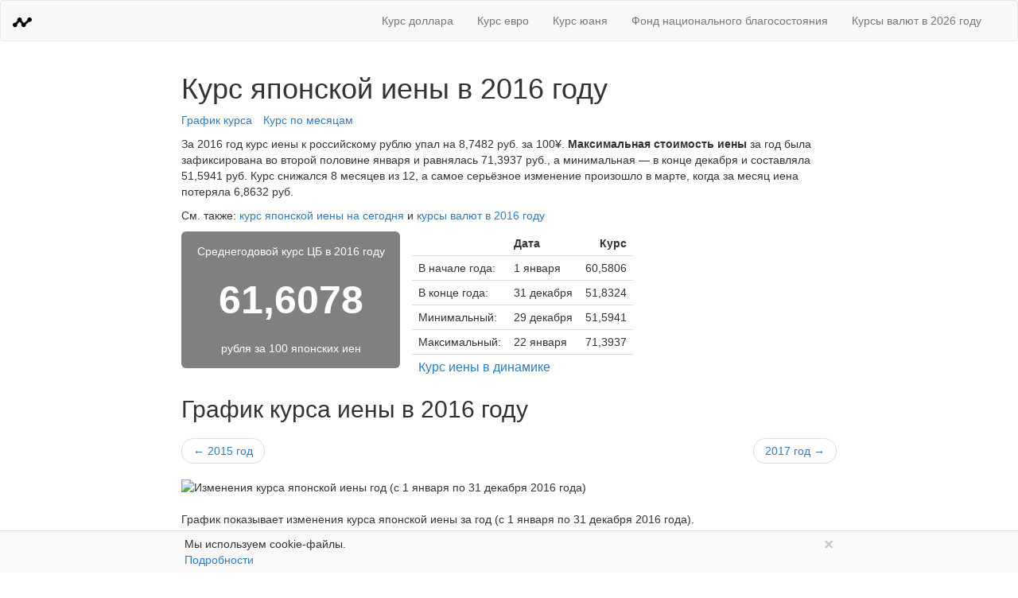

--- FILE ---
content_type: text/html; charset=UTF-8
request_url: https://ratestats.com/yen/2016/
body_size: 5069
content:
<!DOCTYPE html>
<html lang="ru-RU">
<head>
            <script async src="https://www.googletagmanager.com/gtag/js?id=G-FJPSXKLL3N"></script>
        <script>
            window.dataLayer = window.dataLayer || [];
            function gtag(){dataLayer.push(arguments);}
            gtag('js', new Date());

            gtag('config', 'G-FJPSXKLL3N');
        </script>
        <meta charset="UTF-8"/>
    <meta name="viewport" content="width=device-width, initial-scale=1">
    <meta name="csrf-param" content="_csrf">
<meta name="csrf-token" content="b2VAGULHFx_M5V3IK6D1DnvRhVFg_LfdfR-9bxszz2Q5Ui1YC6JiU7uIG7BM9Z5PH73HFgul1aRPK88VfQeCSQ==">
    <title>Курс японской иены в 2016 году</title>
    <script type="text/javascript"><!--
    if (!Date.now) Date.now = function() { return new Date().getTime(); }
    var _timePageLoadStart = Date.now();
    //--></script>
    <meta name="description" content="Динамика изменений японской иены в 2016 году, график курса к рублю за год и история его изменения по месяцам.">
<meta name="keywords" content="курс японской иены в 2016 году,иена в 2016 году,динамика курса японской иены в 2016 году,график курса японской иены в 2016 году,курс иены 2016 год">
<meta property="og:url" content="https://ratestats.com/yen/2016/">
<meta property="og:site_name" content="RateStats.com">
<meta property="og:locale" content="ru_RU">
<meta property="og:type" content="article">
<meta property="og:title" content="Курс японской иены в 2016 году">
<meta property="og:description" content="Динамика изменений японской иены в 2016 году, график курса к рублю за год и история его изменения по месяцам.">
<meta property="fb:app_id" content="1399025273653343">
<meta property="og:image" content="https://ratestats.com/svg/yen/20161231/365days/rates-daily/">
<meta property="twitter:url" content="https://ratestats.com/yen/2016/">
<meta property="twitter:card" content="summary">
<meta property="twitter:title" content="Курс японской иены в 2016 году">
<meta property="twitter:description" content="Динамика изменений японской иены в 2016 году, график курса к рублю за год и история его изменения по месяцам.">
<meta property="twitter:image" content="https://ratestats.com/svg/yen/20161231/365days/rates-daily/">
<meta property="twitter:image:alt" content="График изменения курса японской иены в 2016 году">
<meta name="title" content="Курс японской иены в 2016 году">
<link href="https://ratestats.com/yen/2017/" rel="next">
<link href="https://ratestats.com/yen/2015/" rel="prev">
<link href="//www.googletagmanager.com" rel="dns-prefetch">
<link href="https://ratestats.com/yen/2016/" rel="canonical">
<link href="https://ratestats.com/svg/yen/20161231/365days/rates-daily/" rel="image_src">
<link href="/assets/1f3eb84d/css/bootstrap.min.css" rel="stylesheet">
<link href="/assets/fad1ff9e/css/site.css" rel="stylesheet"></head>
<body>
<nav class="b-navbar navbar navbar-default">
  <div class="container-fluid">
    <!-- Brand and toggle get grouped for better mobile display -->
    <div class="navbar-header">
            <button type="button" class="navbar-toggle collapsed" data-toggle="collapse" data-target="#js-navbar-menu" aria-expanded="false">
        <span class="sr-only">Меню</span>

        <span class="icon-bar"></span>
        <span class="icon-bar"></span>
        <span class="icon-bar"></span>
      </button>
      
      <a class="navbar-brand" href="/" rel="home">
        <img alt="RateStats.com" src="/i/logo-128px.png" class="b-navbar__brand-logo">
      </a>
    </div>

        <div class="collapse navbar-collapse navbar-right" id="js-navbar-menu">
      <ul class="nav navbar-nav">
        <li><a href="/dollar/" title="Динамика курса доллара США">Курс доллара</a></li>
        <li><a href="/euro/">Курс евро</a></li>
        <li><a href="/yuan/" title="Динамика курса китайского юаня">Курс юаня</a></li>
        <li><a href="/funds/fnb/">Фонд национального благосостояния</a></li>
        <li><a href="/all/2026/">Курсы валют в 2026 году</a></li>
              </ul>
    </div>
      </div>
</nav>

<div class="container col-lg-8 col-lg-offset-2 col-md-8 col-md-offset-2 col-sm-10 col-sm-offset-1">
    
    <div class="b-ticker__detailed-info" itemscope itemtype="http://schema.org/Product">
    <h1 id="nav-summary">Курс японской иены в 2016 году</h1>
            <ul class="b-sub-menu">
            <li class="b-sub-menu__item"><a class="js-menu-item" data-label="#nav-chart" href="#nav-chart">График курса</a></li>
            <li class="b-sub-menu__item"><a class="js-menu-item" data-label="#nav-history" href="#nav-history">Курс по месяцам</a></li>
    </ul>
    
        <p>За 2016 год курс иены к российскому рублю упал на 8,7482 руб. за 100¥. <strong>Максимальная стоимость иены</strong> за год была зафиксирована во второй половине января и равнялась 71,3937&nbsp;руб., а минимальная&nbsp;&mdash;&nbsp;в конце декабря и составляла 51,5941 руб. Курс снижался 8 месяцев из 12, а самое серьёзное изменение произошло в марте, когда за месяц иена потеряла 6,8632 руб.</p>    
                <p>См.&nbsp;также: <a href="/yen/" title="Курс японской иены">курс японской иены на сегодня</a> и <a href="/all/2016/">курсы валют в 2016 году</a></p>

            <div class="b-ticker__rates">
        <div class="row">
            <div class="b-current-rate b-current-rate_inactive col-xs-6 col-sm-5 col-md-5 col-lg-4">
                Среднегодовой курс ЦБ в 2016 году
                <span class="b-current-rate__value" itemprop="price" content="61,6078">61,6078</span>
                <span class="b-current-rate__description" itemprop="priceCurrency" content="RUB">рубля за <span itemprop="name">100 японских иен</span></span>
            </div>

            <div class="b-last-rates col-xs-6 col-sm-7 col-md-7 col-lg-6">
                <table class="b-rates b-rates_small">
                <thead>
                    <tr>
                        <th></th>
                        <th class="b-rates__period">Дата</th>
                        <th class="b-rates__amount">Курс</th>
                    </tr>
                </thead>
                <tbody>
                    <tr>
                        <td>В начале года:</td>
                        <td class="b-rates__period">1 января</td>
                        <td class="b-rates__amount">60,5806</td>
                    </tr>
                    <tr>
                        <td>В конце года:</td>
                        <td class="b-rates__period">31 декабря</td>
                        <td class="b-rates__amount">51,8324</td>
                    </tr>
                    <tr>
                        <td>Минимальный:</td>
                        <td class="b-rates__period">29 декабря</td>
                        <td class="b-rates__amount">51,5941</td>
                    </tr>
                    <tr>
                        <td>Максимальный:</td>
                        <td class="b-rates__period">22 января</td>
                        <td class="b-rates__amount">71,3937</td>
                    </tr>
                </tbody>
                                                <tfoot>
                    <tr class="b-rates__item">
                        <td colspan="3"><a class="js-ga-event"
                           data-category="Navigations" data-action="Ticker Dynamics" data-label="JPY"
                           href="/?tick=yen">Курс иены в динамике</a></td>
                    </tr>
                </tfoot>
                                                                                                </table>
            </div>
        </div>
    </div>
        

<h2 id="nav-chart">График курса иены в 2016 году</h2>
    <nav aria-hidden="true">
        <ul class="pager">
                    <li class="previous"><a rel="prev" class="js-ga-event"
                data-category="Navigations" data-action="Ticker Chart Previous Year" data-label="2015"
                title="японская иена в 2015 году"
                href="https://ratestats.com/yen/2015/#nav-chart">&larr; 2015 год</a></li>
                            <li class="next"><a rel="next" class="js-ga-event"
                data-category="Navigations" data-action="Ticker Chart Next Year" data-label="2017"
                title="японская иена в 2017 году"
                href="https://ratestats.com/yen/2017/#nav-chart">2017 год &rarr;</a></li>
                </ul>
    </nav>
<div class="b-chart">
            
        <img class="b-chart__image js-selected-chart-image" src="/svg/yen/20161231/365days/rates-daily/" alt="Изменения курса японской иены год (с 1 января по 31 декабря 2016 года)">
    <p class="b-chart__description">График показывает изменения курса японской иены за <span class="js-selected-chart-description">год (с 1 января по 31 декабря 2016 года)</span>.</p>
    </div>

    <div class="b-action b-action_highlighted">
    <h4>Нужен онлайн конвертер  японских иен в рубли?</h4>
    <p>Воспользуйтесь нашим <a href="/yen/#nav-calc"
           class="js-ga-event" data-category="Navigations" data-action="Rates Converter Teaser" data-label="JPY">калькулятором курса иены</a>, который поможет рассчитать её стоимость в  рублях и наоборот.</p>
</div>

    <h2 id="nav-history">Курс иены в 2016 году по месяцам</h2>

                <p>Стоимость иены сильнее всего менялась в январе, когда колебания курса достигали почти 11 рублей, а слабее всего &mdash; в сентябре. Больше всего иена прибавила в феврале, по итогам которого выросла на 5,6%, а потеряла &mdash; в марте, когда её цена уменьшилась на 10%.</p>
        
    <p>В таблице показаны изменения курса иены в 2016 году по месяцам:</p>

        <div class="b-rates b-rates_middle table-responsive">
    <table class="table table-striped">
        <thead>
        <tr>
            <th class="b-rates__period">Месяц</th>
                        <th class="b-rates__amount b-low-priority">Средний курс</th>            <th class="b-rates__amount hidden-xs">Курс в начале</th>
            <th class="b-rates__amount hidden-xs">Курс в конце</th>
            <th class="b-rates__amount">Минимум</th>
            <th class="b-rates__amount">Максимум</th>
        </tr>
        </thead>
        <tbody>
                    <tr class="b-rates__item">
                <td class="b-rates__period-name"><a href="/yen/2016/01/" title="Курс иены в январе 2016 года">Январь</a></td>
                                <td class="b-rates__amount b-low-priority">65,9927</td>                <td class="b-rates__amount hidden-xs">60,5806</td>
                <td class="b-rates__amount hidden-xs">62,2236</td>
                <td class="b-rates__amount">
                                            60,5806                                                        </td>
                <td class="b-rates__amount">
                                            <span class="b-rates__amount_selected" title="Максимальное значение курса за год">71,3937</span>
                                                        </td>
            </tr>
                    <tr class="b-rates__item">
                <td class="b-rates__period-name"><a href="/yen/2016/02/" title="Курс иены в феврале 2016 года">Февраль</a></td>
                                <td class="b-rates__amount b-low-priority">67,2586</td>                <td class="b-rates__amount hidden-xs">62,9990</td>
                <td class="b-rates__amount hidden-xs">66,5222</td>
                <td class="b-rates__amount">
                                            62,9990                                                        </td>
                <td class="b-rates__amount">
                                            70,7063                                                        </td>
            </tr>
                    <tr class="b-rates__item">
                <td class="b-rates__period-name"><a href="/yen/2016/03/" title="Курс иены в марте 2016 года">Март</a></td>
                                <td class="b-rates__amount b-low-priority">62,3438</td>                <td class="b-rates__amount hidden-xs">67,1706</td>
                <td class="b-rates__amount hidden-xs">60,3074</td>
                <td class="b-rates__amount">
                                            59,7397                                                        </td>
                <td class="b-rates__amount">
                                            67,1706                                                        </td>
            </tr>
                    <tr class="b-rates__item">
                <td class="b-rates__period-name"><a href="/yen/2016/04/" title="Курс иены в апреле 2016 года">Апрель</a></td>
                                <td class="b-rates__amount b-low-priority">60,7864</td>                <td class="b-rates__amount hidden-xs">60,3345</td>
                <td class="b-rates__amount hidden-xs">60,0994</td>
                <td class="b-rates__amount">
                                            58,6436                                                        </td>
                <td class="b-rates__amount">
                                            63,0313                                                        </td>
            </tr>
                    <tr class="b-rates__item">
                <td class="b-rates__period-name"><a href="/yen/2016/05/" title="Курс иены в мае 2016 года">Май</a></td>
                                <td class="b-rates__amount b-low-priority">60,3129</td>                <td class="b-rates__amount hidden-xs">61,8370</td>
                <td class="b-rates__amount hidden-xs">59,4080</td>
                <td class="b-rates__amount">
                                            58,9436                                                        </td>
                <td class="b-rates__amount">
                                            61,8827                                                        </td>
            </tr>
                    <tr class="b-rates__item">
                <td class="b-rates__period-name"><a href="/yen/2016/06/" title="Курс иены в июне 2016 года">Июнь</a></td>
                                <td class="b-rates__amount b-low-priority">61,6563</td>                <td class="b-rates__amount hidden-xs">59,4319</td>
                <td class="b-rates__amount hidden-xs">62,7668</td>
                <td class="b-rates__amount">
                                            59,4319                                                        </td>
                <td class="b-rates__amount">
                                            63,7519                                                        </td>
            </tr>
                    <tr class="b-rates__item">
                <td class="b-rates__period-name"><a href="/yen/2016/07/" title="Курс иены в июле 2016 года">Июль</a></td>
                                <td class="b-rates__amount b-low-priority">61,8695</td>                <td class="b-rates__amount hidden-xs">62,4184</td>
                <td class="b-rates__amount hidden-xs">64,5934</td>
                <td class="b-rates__amount">
                                            59,3873                                                        </td>
                <td class="b-rates__amount">
                                            64,5934                                                        </td>
            </tr>
                    <tr class="b-rates__item">
                <td class="b-rates__period-name"><a href="/yen/2016/08/" title="Курс иены в августе 2016 года">Август</a></td>
                                <td class="b-rates__amount b-low-priority">64,1828</td>                <td class="b-rates__amount hidden-xs">64,4063</td>
                <td class="b-rates__amount hidden-xs">63,3952</td>
                <td class="b-rates__amount">
                                            63,0533                                                        </td>
                <td class="b-rates__amount">
                                            66,0060                                                        </td>
            </tr>
                    <tr class="b-rates__item">
                <td class="b-rates__period-name"><a href="/yen/2016/09/" title="Курс иены в сентябре 2016 года">Сентябрь</a></td>
                                <td class="b-rates__amount b-low-priority">63,2809</td>                <td class="b-rates__amount hidden-xs">63,2148</td>
                <td class="b-rates__amount hidden-xs">62,2431</td>
                <td class="b-rates__amount">
                                            62,2431                                                        </td>
                <td class="b-rates__amount">
                                            63,7726                                                        </td>
            </tr>
                    <tr class="b-rates__item">
                <td class="b-rates__period-name"><a href="/yen/2016/10/" title="Курс иены в октябре 2016 года">Октябрь</a></td>
                                <td class="b-rates__amount b-low-priority">60,4592</td>                <td class="b-rates__amount hidden-xs">62,7373</td>
                <td class="b-rates__amount hidden-xs">59,7404</td>
                <td class="b-rates__amount">
                                            59,4187                                                        </td>
                <td class="b-rates__amount">
                                            62,7373                                                        </td>
            </tr>
                    <tr class="b-rates__item">
                <td class="b-rates__period-name"><a href="/yen/2016/11/" title="Курс иены в ноябре 2016 года">Ноябрь</a></td>
                                <td class="b-rates__amount b-low-priority">59,5728</td>                <td class="b-rates__amount hidden-xs">60,2271</td>
                <td class="b-rates__amount hidden-xs">57,8187</td>
                <td class="b-rates__amount">
                                            56,9936                                                        </td>
                <td class="b-rates__amount">
                                            61,8727                                                        </td>
            </tr>
                    <tr class="b-rates__item">
                <td class="b-rates__period-name"><a href="/yen/2016/12/" title="Курс иены в декабре 2016 года">Декабрь</a></td>
                                <td class="b-rates__amount b-low-priority">53,5649</td>                <td class="b-rates__amount hidden-xs">57,8712</td>
                <td class="b-rates__amount hidden-xs">51,8324</td>
                <td class="b-rates__amount">
                                            <span class="b-rates__amount_selected" title="Минимальное значение курса за год">51,5941</span>
                                                        </td>
                <td class="b-rates__amount">
                                            57,8712                                                        </td>
            </tr>
                </tbody>
    </table>
</div>
    
<div class="b-back-menu row">
            <p class="b-back-menu_left col-xs-6 pull-left"><a rel="prev" class="js-ga-event"
            data-category="Navigations" data-action="Ticker Bottom Previous Year" data-label="2015"
            href="https://ratestats.com/yen/2015/">&larr; японская иена в 2015 году</a></p>
                <p class="b-back-menu_right col-xs-6 pull-right"><a rel="next" class="js-ga-event"
            data-category="Navigations" data-action="Ticker Bottom Next Year" data-label="2017"
            href="https://ratestats.com/yen/2017/">японская иена в 2017 году &rarr;</a></p>
    </div>

<div class="b-inset-block well">
    <h4 class="b-inset-block__header">Смотрите также:</h4>

    <div class="row">
                    <div class="b-inset-block__column col-xs-12 col-sm-6">
                <ul class="b-inset-block__content">
                                            <li class="b-inset-block__content-item"><a href="/euro/" title="Динамика изменений курса евро">Курс евро</a></li>
                                            <li class="b-inset-block__content-item"><a href="/turkish-lira/" title="Динамика изменений курса турецкой лиры">Курс турецкой лиры</a></li>
                                            <li class="b-inset-block__content-item"><a href="/canadian-dollar/" title="Динамика изменений курса канадского доллара">Курс канадского доллара</a></li>
                                    </ul>
            </div>
                    <div class="b-inset-block__column col-xs-12 col-sm-6">
                <ul class="b-inset-block__content">
                                            <li class="b-inset-block__content-item"><a href="/yen/2026/" title="Динамика изменений курса японской иены в 2026 году">Курс японской иены в 2026 году</a></li>
                                            <li class="b-inset-block__content-item"><a href="/yen/2025/" title="Динамика изменений курса японской иены в 2025 году">Курс японской иены в 2025 году</a></li>
                                            <li class="b-inset-block__content-item"><a href="/yen/2024/" title="Динамика изменений курса японской иены в 2024 году">Курс японской иены в 2024 году</a></li>
                                    </ul>
            </div>
            </div>
</div>

</div>

    <div class="b-footer">
    <hr>
    <div class="row hidden-print">
        <div class="b-footer__about col-xs-10 col-md-9">
            <div class="b-footer__about-item"><a href="/about/">О проекте</a></div>
            <div class="b-footer__about-item"><a rel="sitemap" href="/sitemap/">Карта сайта</a></div>
            <div class="b-footer__about-item"><a href="/privacy/cookie/">Использование cookie</a></div>
        </div>
        <div class="b-footer__contacts col-xs-2 col-md-3">
            <a rel="contact" href="/cdn-cgi/l/email-protection#ebc4c48a8f868285ab998a9f8e989f8a9f98c5888486" class="b-footer__contacts-item"><span class="glyphicon glyphicon-envelope" aria-hidden="true"></span></a>
        </div>
    </div>
    <div class="b-footer__law">
        <p>©&nbsp;2015&nbsp;—&nbsp;2026 <a href="/">RateStats.com</a></p>
        <p>Информация на сайте носит справочный характер и не является офертой.</p>
    </div>
</div>

<div class="b-popup b-popup_sticky js-privacy-popup" style="display: none;">
    <div class="col-lg-8 col-lg-offset-2 col-md-8 col-md-offset-2 col-sm-10 col-sm-offset-1">
        <button type="button" class="close js-privacy-popup-close" aria-label="Закрыть">
            <span aria-hidden="true">&times;</span>
        </button>
        Мы используем cookie-файлы.<br><a href="/privacy/cookie/">Подробности</a>
    </div>
</div>
</div>
<script data-cfasync="false" src="/cdn-cgi/scripts/5c5dd728/cloudflare-static/email-decode.min.js"></script><script src="/assets/241877f7/jquery.min.js"></script>
<script src="/assets/f453d159/yii.js"></script>
<script src="/assets/1f3eb84d/js/bootstrap.min.js"></script>
<script src="/assets/fad1ff9e/js/site.js"></script><script defer src="https://static.cloudflareinsights.com/beacon.min.js/vcd15cbe7772f49c399c6a5babf22c1241717689176015" integrity="sha512-ZpsOmlRQV6y907TI0dKBHq9Md29nnaEIPlkf84rnaERnq6zvWvPUqr2ft8M1aS28oN72PdrCzSjY4U6VaAw1EQ==" data-cf-beacon='{"version":"2024.11.0","token":"2bf43542f72c49d2b9c55aa0cc8527c4","r":1,"server_timing":{"name":{"cfCacheStatus":true,"cfEdge":true,"cfExtPri":true,"cfL4":true,"cfOrigin":true,"cfSpeedBrain":true},"location_startswith":null}}' crossorigin="anonymous"></script>
</body>
</html>
